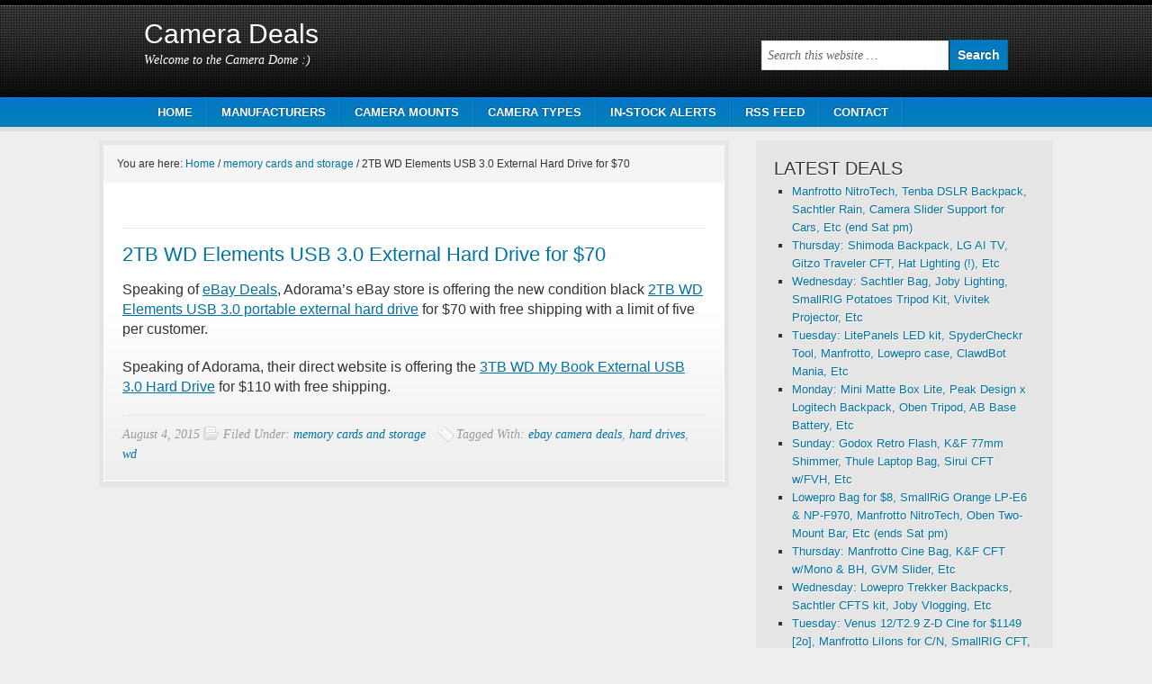

--- FILE ---
content_type: text/html; charset=UTF-8
request_url: http://cameradeals.1001noisycameras.com/2tb-wd-elements-usb-3-0-external-hard-drive-for-70-limit-5/
body_size: 12473
content:
<!DOCTYPE html PUBLIC "-//W3C//DTD XHTML 1.0 Transitional//EN" "http://www.w3.org/TR/xhtml1/DTD/xhtml1-transitional.dtd">
<html xmlns="http://www.w3.org/1999/xhtml" lang="en-US" xml:lang="en-US">
<head profile="http://gmpg.org/xfn/11">
<meta http-equiv="Content-Type" content="text/html; charset=UTF-8" />
			<meta name="robots" content="noodp,noydir" />
		<meta name="viewport" content="width=device-width, initial-scale=1.0"/><title>2TB WD Elements USB 3.0 External Hard Drive for $70</title>
<link rel='dns-prefetch' href='//s.w.org' />
<link rel="alternate" type="application/rss+xml" title="Camera Deals &raquo; Feed" href="http://cameradeals.1001noisycameras.com/feed/" />
<link rel="alternate" type="application/rss+xml" title="Camera Deals &raquo; Comments Feed" href="http://cameradeals.1001noisycameras.com/comments/feed/" />
<link rel="canonical" href="http://cameradeals.1001noisycameras.com/2tb-wd-elements-usb-3-0-external-hard-drive-for-70-limit-5/" />
		<script type="text/javascript">
			window._wpemojiSettings = {"baseUrl":"https:\/\/s.w.org\/images\/core\/emoji\/11.2.0\/72x72\/","ext":".png","svgUrl":"https:\/\/s.w.org\/images\/core\/emoji\/11.2.0\/svg\/","svgExt":".svg","source":{"concatemoji":"http:\/\/cameradeals.1001noisycameras.com\/wp-includes\/js\/wp-emoji-release.min.js?ver=5.1.19"}};
			!function(e,a,t){var n,r,o,i=a.createElement("canvas"),p=i.getContext&&i.getContext("2d");function s(e,t){var a=String.fromCharCode;p.clearRect(0,0,i.width,i.height),p.fillText(a.apply(this,e),0,0);e=i.toDataURL();return p.clearRect(0,0,i.width,i.height),p.fillText(a.apply(this,t),0,0),e===i.toDataURL()}function c(e){var t=a.createElement("script");t.src=e,t.defer=t.type="text/javascript",a.getElementsByTagName("head")[0].appendChild(t)}for(o=Array("flag","emoji"),t.supports={everything:!0,everythingExceptFlag:!0},r=0;r<o.length;r++)t.supports[o[r]]=function(e){if(!p||!p.fillText)return!1;switch(p.textBaseline="top",p.font="600 32px Arial",e){case"flag":return s([55356,56826,55356,56819],[55356,56826,8203,55356,56819])?!1:!s([55356,57332,56128,56423,56128,56418,56128,56421,56128,56430,56128,56423,56128,56447],[55356,57332,8203,56128,56423,8203,56128,56418,8203,56128,56421,8203,56128,56430,8203,56128,56423,8203,56128,56447]);case"emoji":return!s([55358,56760,9792,65039],[55358,56760,8203,9792,65039])}return!1}(o[r]),t.supports.everything=t.supports.everything&&t.supports[o[r]],"flag"!==o[r]&&(t.supports.everythingExceptFlag=t.supports.everythingExceptFlag&&t.supports[o[r]]);t.supports.everythingExceptFlag=t.supports.everythingExceptFlag&&!t.supports.flag,t.DOMReady=!1,t.readyCallback=function(){t.DOMReady=!0},t.supports.everything||(n=function(){t.readyCallback()},a.addEventListener?(a.addEventListener("DOMContentLoaded",n,!1),e.addEventListener("load",n,!1)):(e.attachEvent("onload",n),a.attachEvent("onreadystatechange",function(){"complete"===a.readyState&&t.readyCallback()})),(n=t.source||{}).concatemoji?c(n.concatemoji):n.wpemoji&&n.twemoji&&(c(n.twemoji),c(n.wpemoji)))}(window,document,window._wpemojiSettings);
		</script>
		<style type="text/css">
img.wp-smiley,
img.emoji {
	display: inline !important;
	border: none !important;
	box-shadow: none !important;
	height: 1em !important;
	width: 1em !important;
	margin: 0 .07em !important;
	vertical-align: -0.1em !important;
	background: none !important;
	padding: 0 !important;
}
</style>
	<link rel='stylesheet' id='copyblogger-theme-css'  href='http://cameradeals.1001noisycameras.com/wp-content/themes/copyblogger/style.css?ver=1.0.1' type='text/css' media='all' />
<link rel='stylesheet' id='wp-block-library-css'  href='http://cameradeals.1001noisycameras.com/wp-includes/css/dist/block-library/style.min.css?ver=5.1.19' type='text/css' media='all' />
<!--[if lt IE 9]>
<script type='text/javascript' src='http://cameradeals.1001noisycameras.com/wp-content/themes/genesis/lib/js/html5shiv.min.js?ver=3.7.3'></script>
<![endif]-->
<link rel='https://api.w.org/' href='http://cameradeals.1001noisycameras.com/wp-json/' />
<link rel="EditURI" type="application/rsd+xml" title="RSD" href="http://cameradeals.1001noisycameras.com/xmlrpc.php?rsd" />
<link rel="alternate" type="application/json+oembed" href="http://cameradeals.1001noisycameras.com/wp-json/oembed/1.0/embed?url=http%3A%2F%2Fcameradeals.1001noisycameras.com%2F2tb-wd-elements-usb-3-0-external-hard-drive-for-70-limit-5%2F" />
<link rel="alternate" type="text/xml+oembed" href="http://cameradeals.1001noisycameras.com/wp-json/oembed/1.0/embed?url=http%3A%2F%2Fcameradeals.1001noisycameras.com%2F2tb-wd-elements-usb-3-0-external-hard-drive-for-70-limit-5%2F&#038;format=xml" />
<link rel="icon" href="http://cameradeals.1001noisycameras.com/wp-content/themes/copyblogger/images/favicon.ico" />
		<style type="text/css">.recentcomments a{display:inline !important;padding:0 !important;margin:0 !important;}</style>
		</head>
<body class="post-template-default single single-post postid-6588 single-format-standard content-sidebar copyblogger-blue"><div id="wrap"><div id="header"><div class="wrap"><div id="title-area"><p id="title"><a href="http://cameradeals.1001noisycameras.com/">Camera Deals</a></p><p id="description">Welcome to the Camera Dome :)</p></div><div class="widget-area header-widget-area"><div id="search-3" class="widget widget_search"><div class="widget-wrap"><form method="get" class="searchform search-form" action="http://cameradeals.1001noisycameras.com/" role="search" ><input type="text" value="Search this website &#x02026;" name="s" class="s search-input" onfocus="if ('Search this website &#x2026;' === this.value) {this.value = '';}" onblur="if ('' === this.value) {this.value = 'Search this website &#x2026;';}" /><input type="submit" class="searchsubmit search-submit" value="Search" /></form></div></div>
</div></div></div><div id="nav"><div class="wrap"><ul id="menu-main" class="menu genesis-nav-menu menu-primary"><li id="menu-item-8" class="menu-item menu-item-type-custom menu-item-object-custom menu-item-home menu-item-has-children menu-item-8"><a href="http://cameradeals.1001noisycameras.com/">HOME</a>
<ul class="sub-menu">
	<li id="menu-item-1137" class="menu-item menu-item-type-custom menu-item-object-custom menu-item-1137"><a href="http://cameradeals.1001noisycameras.com/page/1/">PAGE 1</a></li>
	<li id="menu-item-1138" class="menu-item menu-item-type-custom menu-item-object-custom menu-item-1138"><a href="http://cameradeals.1001noisycameras.com/page/2/">PAGE 2</a></li>
	<li id="menu-item-1139" class="menu-item menu-item-type-custom menu-item-object-custom menu-item-1139"><a href="http://cameradeals.1001noisycameras.com/page/3/">PAGE 3</a></li>
	<li id="menu-item-1140" class="menu-item menu-item-type-custom menu-item-object-custom menu-item-1140"><a href="http://cameradeals.1001noisycameras.com/page/4/">PAGE 4</a></li>
	<li id="menu-item-1141" class="menu-item menu-item-type-custom menu-item-object-custom menu-item-1141"><a href="http://cameradeals.1001noisycameras.com/page/5/">PAGE 5</a></li>
</ul>
</li>
<li id="menu-item-47" class="menu-item menu-item-type-custom menu-item-object-custom menu-item-has-children menu-item-47"><a>MANUFACTURERS</a>
<ul class="sub-menu">
	<li id="menu-item-48" class="menu-item menu-item-type-custom menu-item-object-custom menu-item-48"><a href="http://cameradeals.1001noisycameras.com/category/canon/">CANON</a></li>
	<li id="menu-item-49" class="menu-item menu-item-type-custom menu-item-object-custom menu-item-49"><a href="http://cameradeals.1001noisycameras.com/category/nikon/">NIKON</a></li>
	<li id="menu-item-51" class="menu-item menu-item-type-custom menu-item-object-custom menu-item-51"><a href="http://cameradeals.1001noisycameras.com/category/sony/">SONY</a></li>
	<li id="menu-item-103" class="menu-item menu-item-type-custom menu-item-object-custom menu-item-103"><a href="http://cameradeals.1001noisycameras.com/category/pentax/">PENTAX</a></li>
	<li id="menu-item-50" class="menu-item menu-item-type-custom menu-item-object-custom menu-item-50"><a href="http://cameradeals.1001noisycameras.com/category/fuji/">FUJI</a></li>
	<li id="menu-item-116" class="menu-item menu-item-type-custom menu-item-object-custom menu-item-116"><a href="http://cameradeals.1001noisycameras.com/category/olympus/">OLYMPUS</a></li>
	<li id="menu-item-104" class="menu-item menu-item-type-custom menu-item-object-custom menu-item-104"><a href="http://cameradeals.1001noisycameras.com/category/panasonic/">PANASONIC</a></li>
	<li id="menu-item-966" class="menu-item menu-item-type-custom menu-item-object-custom menu-item-966"><a href="http://cameradeals.1001noisycameras.com/category/samsung/">SAMSUNG</a></li>
	<li id="menu-item-977" class="menu-item menu-item-type-custom menu-item-object-custom menu-item-977"><a href="http://cameradeals.1001noisycameras.com/category/sigma/">SIGMA</a></li>
	<li id="menu-item-110" class="menu-item menu-item-type-custom menu-item-object-custom menu-item-110"><a href="http://cameradeals.1001noisycameras.com/tag/zeiss-lenses/">ZEISS</a></li>
	<li id="menu-item-967" class="menu-item menu-item-type-custom menu-item-object-custom menu-item-967"><a href="http://cameradeals.1001noisycameras.com/category/leica/">LEICA</a></li>
	<li id="menu-item-9132" class="menu-item menu-item-type-custom menu-item-object-custom menu-item-9132"><a href="http://cameradeals.1001noisycameras.com/tag/gopro/">GOPRO</a></li>
</ul>
</li>
<li id="menu-item-52" class="menu-item menu-item-type-custom menu-item-object-custom menu-item-has-children menu-item-52"><a>CAMERA MOUNTS</a>
<ul class="sub-menu">
	<li id="menu-item-54" class="menu-item menu-item-type-custom menu-item-object-custom menu-item-54"><a href="http://cameradeals.1001noisycameras.com/tag/canon-dslr-gear/">CANON DSLR GEAR</a></li>
	<li id="menu-item-53" class="menu-item menu-item-type-custom menu-item-object-custom menu-item-53"><a href="http://cameradeals.1001noisycameras.com/tag/nikon-dslr-gear/">NIKON DSLR GEAR</a></li>
	<li id="menu-item-56" class="menu-item menu-item-type-custom menu-item-object-custom menu-item-56"><a href="http://cameradeals.1001noisycameras.com/tag/sony-e-mount-deals/">SONY E-MOUNT</a></li>
	<li id="menu-item-118" class="menu-item menu-item-type-custom menu-item-object-custom menu-item-118"><a href="http://cameradeals.1001noisycameras.com/tag/sony-alpha-a-mount-slr-gear/">SONY A-MOUNT DSLR GEAR</a></li>
	<li id="menu-item-106" class="menu-item menu-item-type-custom menu-item-object-custom menu-item-106"><a href="http://cameradeals.1001noisycameras.com/tag/pentax-k-mount-dslr-gear/">PENTAX K-MOUNT</a></li>
	<li id="menu-item-55" class="menu-item menu-item-type-custom menu-item-object-custom menu-item-55"><a href="http://cameradeals.1001noisycameras.com/tag/fuji-x-system-deals/">FUJI X SYSTEM</a></li>
	<li id="menu-item-105" class="menu-item menu-item-type-custom menu-item-object-custom menu-item-105"><a href="http://cameradeals.1001noisycameras.com/tag/micro-four-thirds-system/">MICRO FOUR THIRDS</a></li>
	<li id="menu-item-969" class="menu-item menu-item-type-custom menu-item-object-custom menu-item-969"><a href="http://cameradeals.1001noisycameras.com/tag/samsung-nx-system/">SAMSUNG NX</a></li>
	<li id="menu-item-970" class="menu-item menu-item-type-custom menu-item-object-custom menu-item-970"><a href="http://cameradeals.1001noisycameras.com/tag/nikon-mirrorless-deals/">NIKON MIRRORLESS</a></li>
	<li id="menu-item-107" class="menu-item menu-item-type-custom menu-item-object-custom menu-item-107"><a href="http://cameradeals.1001noisycameras.com/tag/pentax-q-system/">PENTAX Q MOUNT</a></li>
	<li id="menu-item-968" class="menu-item menu-item-type-custom menu-item-object-custom menu-item-968"><a href="http://cameradeals.1001noisycameras.com/tag/leica-m-system/">LEICA M</a></li>
</ul>
</li>
<li id="menu-item-80" class="menu-item menu-item-type-custom menu-item-object-custom menu-item-has-children menu-item-80"><a>CAMERA TYPES</a>
<ul class="sub-menu">
	<li id="menu-item-108" class="menu-item menu-item-type-custom menu-item-object-custom menu-item-108"><a href="http://cameradeals.1001noisycameras.com/category/dslr-deals/">DSLR GEAR</a></li>
	<li id="menu-item-109" class="menu-item menu-item-type-custom menu-item-object-custom menu-item-109"><a href="http://cameradeals.1001noisycameras.com/category/mirrorless-deals/">MIRRORLESS GEAR</a></li>
	<li id="menu-item-81" class="menu-item menu-item-type-custom menu-item-object-custom menu-item-81"><a href="http://cameradeals.1001noisycameras.com/tag/lens-deals/">LENSES</a></li>
	<li id="menu-item-82" class="menu-item menu-item-type-custom menu-item-object-custom menu-item-has-children menu-item-82"><a href="http://cameradeals.1001noisycameras.com/category/fixed-lens-cameras/">FIXED LENS CAMERAS</a>
	<ul class="sub-menu">
		<li id="menu-item-85" class="menu-item menu-item-type-custom menu-item-object-custom menu-item-85"><a href="http://cameradeals.1001noisycameras.com/tag/big-sensor-primes/">BIG SENSOR PRIMES</a></li>
		<li id="menu-item-84" class="menu-item menu-item-type-custom menu-item-object-custom menu-item-84"><a href="http://cameradeals.1001noisycameras.com/tag/rawsumer-deals/">RAWSUMERS</a></li>
		<li id="menu-item-972" class="menu-item menu-item-type-custom menu-item-object-custom menu-item-972"><a href="http://cameradeals.1001noisycameras.com/tag/superzoom-deals/">SUPERZOOMS</a></li>
		<li id="menu-item-971" class="menu-item menu-item-type-custom menu-item-object-custom menu-item-971"><a href="http://cameradeals.1001noisycameras.com/tag/action-camera-deals/">ACTION CAMERAS</a></li>
	</ul>
</li>
	<li id="menu-item-973" class="menu-item menu-item-type-custom menu-item-object-custom menu-item-973"><a href="http://cameradeals.1001noisycameras.com/category/camera-accessories/">ACCESSORIES</a></li>
	<li id="menu-item-974" class="menu-item menu-item-type-custom menu-item-object-custom menu-item-974"><a href="http://cameradeals.1001noisycameras.com/category/classes-and-tutorials/">CLASSES &#038; TUTORIALS</a></li>
	<li id="menu-item-83" class="menu-item menu-item-type-custom menu-item-object-custom menu-item-83"><a href="http://cameradeals.1001noisycameras.com/category/lighting-deals/">LIGHTING GEAR</a></li>
	<li id="menu-item-975" class="menu-item menu-item-type-custom menu-item-object-custom menu-item-975"><a href="http://cameradeals.1001noisycameras.com/category/memory-cards-and-storage/">MEMORY CARDS / STORAGE</a></li>
	<li id="menu-item-976" class="menu-item menu-item-type-custom menu-item-object-custom menu-item-976"><a href="http://cameradeals.1001noisycameras.com/category/printers-and-photo-paper/">PRINTERS &#038; PAPER</a></li>
</ul>
</li>
<li id="menu-item-123" class="menu-item menu-item-type-custom menu-item-object-custom menu-item-123"><a href="http://cameradeals.1001noisycameras.com/tag/new-camera-gear-in-stock/">IN-STOCK ALERTS</a></li>
<li id="menu-item-9" class="menu-item menu-item-type-custom menu-item-object-custom menu-item-9"><a href="http://feeds.feedburner.com/camerapricedrops">RSS FEED</a></li>
<li id="menu-item-12" class="menu-item menu-item-type-post_type menu-item-object-page menu-item-12"><a href="http://cameradeals.1001noisycameras.com/contact-us/">CONTACT</a></li>
</ul></div></div><div id="inner"><div id="content-sidebar-wrap"><div id="content" class="hfeed"><div class="breadcrumb">You are here: <a href="http://cameradeals.1001noisycameras.com/"><span class="breadcrumb-link-text-wrap" itemprop="name">Home</span></a> <span aria-label="breadcrumb separator">/</span> <a href="http://cameradeals.1001noisycameras.com/category/memory-cards-and-storage/"><span class="breadcrumb-link-text-wrap" itemprop="name">memory cards and storage</span></a> <span aria-label="breadcrumb separator">/</span> 2TB WD Elements USB 3.0 External Hard Drive for $70</div><div class="post-6588 post type-post status-publish format-standard hentry category-memory-cards-and-storage tag-ebay-camera-deals tag-hard-drives tag-wd entry"><div class="post-info"></div><h1 class="entry-title">2TB WD Elements USB 3.0 External Hard Drive for $70</h1>
<div class="entry-content"><p>Speaking of <a href='http://rover.ebay.com/rover/1/711-53200-19255-0/1?type=4&#038;campid=5336162081&#038;toolid=10001&#038;customid=CPD080415dod&#038;mpre=http%3A%2F%2Fdeals.ebay.com%2Fdeals%2F'>eBay Deals</a>, Adorama&#8217;s eBay store is offering the new condition black <a href='http://rover.ebay.com/rover/1/711-53200-19255-0/1?icep_ff3=2&#038;pub=5574629251&#038;toolid=10001&#038;campid=5336162081&#038;customid=CPD080415wd2tb&#038;icep_item=371401022867&#038;ipn=psmain&#038;icep_vectorid=229466&#038;kwid=902099&#038;mtid=824&#038;kw=lg'>2TB WD Elements USB 3.0 portable external hard drive</a> for $70 with free shipping with a limit of five per customer.</p>
<p>Speaking of Adorama, their direct website is offering the <a href='http://www.adorama.com/WDBFJK0030HB.html?emailprice=t&#038;kbid=63375&#038;sub=CPD080415hddwd'>3TB WD My Book External USB 3.0 Hard Drive</a> for $110 with free shipping.</p>
</div><div class="post-meta"><span class="date published time" title="2015-08-04T11:20:20-08:00">August 4, 2015</span>  <span class="categories">Filed Under: <a href="http://cameradeals.1001noisycameras.com/category/memory-cards-and-storage/" rel="category tag">memory cards and storage</a></span> <span class="tags">Tagged With: <a href="http://cameradeals.1001noisycameras.com/tag/ebay-camera-deals/" rel="tag">ebay camera deals</a>, <a href="http://cameradeals.1001noisycameras.com/tag/hard-drives/" rel="tag">hard drives</a>, <a href="http://cameradeals.1001noisycameras.com/tag/wd/" rel="tag">wd</a></span> </div></div></div><div id="sidebar" class="sidebar widget-area">		<div id="recent-posts-2" class="widget widget_recent_entries"><div class="widget-wrap">		<h4 class="widget-title widgettitle">LATEST DEALS</h4>
		<ul>
											<li>
					<a href="http://cameradeals.1001noisycameras.com/manfrotto-nitrotech-tenba-dslr-backpack-sachtler-rain-camera-slider-support-for-cars-etc-end-sat-pm/">Manfrotto NitroTech, Tenba DSLR Backpack, Sachtler Rain, Camera Slider Support for Cars, Etc (end Sat pm)</a>
									</li>
											<li>
					<a href="http://cameradeals.1001noisycameras.com/thursday-shimoda-backpack-lg-ai-tv-gitzo-traveler-cft-hat-lighting-etc/">Thursday: Shimoda Backpack, LG AI TV, Gitzo Traveler CFT, Hat Lighting (!), Etc</a>
									</li>
											<li>
					<a href="http://cameradeals.1001noisycameras.com/wednesday-sachtler-bag-joby-lighting-smallrig-potatoes-tripod-kit-vivitek-projector-etc/">Wednesday: Sachtler Bag, Joby Lighting, SmallRIG Potatoes Tripod Kit, Vivitek Projector, Etc</a>
									</li>
											<li>
					<a href="http://cameradeals.1001noisycameras.com/tuesday-litepanels-led-kit-spydercheckr-tool-manfrotto-lowepro-case-clawdbot-mania-etc/">Tuesday: LitePanels LED kit, SpyderCheckr Tool, Manfrotto, Lowepro case, ClawdBot Mania, Etc</a>
									</li>
											<li>
					<a href="http://cameradeals.1001noisycameras.com/monday-mini-matte-box-lite-peak-design-x-logitech-backpack-oben-tripod-ab-base-battery-etc/">Monday: Mini Matte Box Lite, Peak Design x Logitech Backpack, Oben Tripod, AB Base Battery, Etc</a>
									</li>
											<li>
					<a href="http://cameradeals.1001noisycameras.com/sunday-godox-retro-flash-kf-77mm-shimmer-thule-laptop-bag-sirui-cft-w-fvh-etc/">Sunday: Godox Retro Flash, K&#038;F 77mm Shimmer, Thule Laptop Bag, Sirui CFT w/FVH, Etc</a>
									</li>
											<li>
					<a href="http://cameradeals.1001noisycameras.com/lowepro-bag-for-8-smallrig-orange-lp-e6-np-f970-manfrotto-nitrotech-oben-two-mount-bar-etc-ends-sat-pm/">Lowepro Bag for $8, SmallRiG Orange LP-E6 &#038; NP-F970, Manfrotto NitroTech, Oben Two-Mount Bar, Etc (ends Sat pm)</a>
									</li>
											<li>
					<a href="http://cameradeals.1001noisycameras.com/thursday-manfrotto-cine-bag-kf-cft-w-mono-bh-gvm-slider-etc/">Thursday: Manfrotto Cine Bag, K&#038;F CFT w/Mono &#038; BH, GVM Slider,  Etc</a>
									</li>
											<li>
					<a href="http://cameradeals.1001noisycameras.com/wednesday-lowepro-trekker-backpacks-sachtler-cfts-kit-joby-vlogging-etc/">Wednesday: Lowepro Trekker Backpacks, Sachtler CFTS kit, Joby Vlogging, Etc</a>
									</li>
											<li>
					<a href="http://cameradeals.1001noisycameras.com/tuesday-venus-12-t2-9-z-d-cine-for-1149-2o-manfrotto-liions-for-c-n-smallrig-cft-etc/">Tuesday: Venus 12/T2.9 Z-D Cine for $1149 [2o], Manfrotto LiIons for C/N, SmallRIG CFT, Etc</a>
									</li>
											<li>
					<a href="http://cameradeals.1001noisycameras.com/monday-sigma-45mm-f1-4-dc-dn-for-349-z-etc/">Monday: Sigma 45mm f1.4 DC DN Contemporary for $349 [Z], Etc</a>
									</li>
											<li>
					<a href="http://cameradeals.1001noisycameras.com/sunday-venus-10-2-zerod-for-279-m43-manfrotto-skb-ttp-case-colbor-pocket-bic-led-etc/">Sunday: Venus 10/2 ZeroD for $279 [m43], Manfrotto, SKB TTP Case, Colbor Pocket BiC LED, Etc</a>
									</li>
											<li>
					<a href="http://cameradeals.1001noisycameras.com/manfortto-backpack-smallrig-sony-rx-cage-fotopro-cft-vivitek-project-bose-qc-etc-end-sat-pm/">Manfortto Backpack, SmallRig Sony RX Cage, Fotopro CFT, Vivitek Project, Bose QC, Etc (end Sat pm)</a>
									</li>
											<li>
					<a href="http://cameradeals.1001noisycameras.com/thursday-hoya-cp-glass-filters-6o-arrilite-edel-backpack-dana-dolly-etc/">Thursday: Hoya CP glass filters [6o], ARRILITE, edel backpack, Dana Dolly, Etc</a>
									</li>
											<li>
					<a href="http://cameradeals.1001noisycameras.com/wednesday-peakd-nikon-f-capturelens-for-29-parabolic-softboxes-server-rack-10-tripod-tenba-shoulder-etc/">Wednesday: PeakD Nikon F CaptureLens for $29, Parabolic Softboxes, Server Rack, $10 Tripod, Tenba Shoulder, Etc</a>
									</li>
											<li>
					<a href="http://cameradeals.1001noisycameras.com/tuesday-canon-ptz-20x-cam-sachtler-bkackpack-sunpak-bic-led-manfrotto-tabletripod-etc/">Tuesday: Canon PTZ 20x Cam, Sachtler Bkackpack, Sunpak BiC LED, Manfrotto TableTripod, Etc</a>
									</li>
											<li>
					<a href="http://cameradeals.1001noisycameras.com/monday-sigma-14-24-2-8-dg-hsm-art-for-1179-c-platypod-geekoto-pelican-backpack-etc/">Monday: Sigma 14-24/2.8 DG HSM Art for $1179 [C], PlatyPod, Geekoto, Pelican Backpack, Etc</a>
									</li>
											<li>
					<a href="http://cameradeals.1001noisycameras.com/sunday-venus-4-2-8-fisheye-for-149-6o-manfrotto-backpack-panasonic-microp2-oben-arri-etc/">Sunday: Venus 4/2.8 fisheye for $149 [6o], Manfrotto Backpack, Panasonic microP2, Oben, Arri, Etc</a>
									</li>
											<li>
					<a href="http://cameradeals.1001noisycameras.com/lowepro-photosport-torso-backpacks-gitzo-tripod-for-sony-a-series-zoom-etc-end-sat-pm/">Lowepro Photosport Torso backpacks, Gitzo Tripod for Sony a-series, ZOOM, Etc (end Sat pm)</a>
									</li>
											<li>
					<a href="http://cameradeals.1001noisycameras.com/thursday-tiffen-uv-filters-9o-oben-cfm-spyder-video-checkr-pelican-modpak-skb-mic-etc/">Thursday: Tiffen UV filters [9o], Oben CFM, Spyder Video Checkr, Pelican ModPak, SKB Mic, Etc</a>
									</li>
					</ul>
		</div></div>
<div id="search-2" class="widget widget_search"><div class="widget-wrap"><form method="get" class="searchform search-form" action="http://cameradeals.1001noisycameras.com/" role="search" ><input type="text" value="Search this website &#x02026;" name="s" class="s search-input" onfocus="if ('Search this website &#x2026;' === this.value) {this.value = '';}" onblur="if ('' === this.value) {this.value = 'Search this website &#x2026;';}" /><input type="submit" class="searchsubmit search-submit" value="Search" /></form></div></div>
<div id="text-10" class="widget widget_text"><div class="widget-wrap"><h4 class="widget-title widgettitle">STOCK STATUS TRACKER</h4>
			<div class="textwidget"><p><b><a href="http://1001noisycameras.com/stock-status-tracker-returns-pentax-k-1-nikon-d5-canon-1d-x-ii-nikon-d500/">STOCK STATUS TRACKER following the SONY a7 III and NIKON D850 kits</a></b></p>
</div>
		</div></div>
<div id="custom_html-6" class="widget_text widget widget_custom_html"><div class="widget_text widget-wrap"><h4 class="widget-title widgettitle">NEW CAMERAS AND LENSES</h4>
<div class="textwidget custom-html-widget"><b>*** <a href="http://www.1001noisycameras.com/new-cameras-and-lenses-of-2018/">NEW CAMERAS and LENSES of 2018</a>
<br>*** <a href="http://1001noisycameras.com/new-cameras-and-lenses-of-2017/">NEW CAMERAS and LENSES of 2017</a></b></div></div></div>
<div id="custom_html-5" class="widget_text widget widget_custom_html"><div class="widget_text widget-wrap"><h4 class="widget-title widgettitle">FEBR 2018 PRICE CHARTS</h4>
<div class="textwidget custom-html-widget"><b>+ <a href='http://www.1001noisycameras.com/camera-price-charts-february-2018-episode-i-35mm-full-frame-price-drops-from-sony-and-canon-that-is/'>35mm FULL FRAME DIGITAL CAMERAS</a>
<br>+ <a href='http://www.1001noisycameras.com/camera-price-charts-february-2018-episode-ii-aps-c-dslrs-the-madness-of-king-canon/'>APS-C DSLRs</a>
<br>+ <a href="http://www.1001noisycameras.com/camera-price-charts-february-2018-episode-iii-many-and-more-mirrorless/">MIRRORLESS CAMERAS</a>
<br>+ <a href="http://www.1001noisycameras.com/camera-price-charts-february-2018-episode-iv-fixed-lens-cameras/">FIXED LENS CAMERAS</a></b>
</div></div></div>
<div id="custom_html-3" class="widget_text widget widget_custom_html"><div class="widget_text widget-wrap"><h4 class="widget-title widgettitle">NOVEMBER 2017 CAMERA PRICE CHARTS</h4>
<div class="textwidget custom-html-widget"><b>+ <a href="http://www.1001noisycameras.com/camera-price-charts-november-2017-episode-i-35mm-full-frame-steady-as-she-goes/">35MM FULL FRAME DIGITAL CAMERAS</a>
<br>+ <a href='http://www.1001noisycameras.com/camera-price-charts-november-2017-episode-ii-aps-c-dslrs-hold-steady/'>APS-C DSLRs</a>
<br>+ <a href='http://www.1001noisycameras.com/camera-price-charts-november-2017-episode-iii-mirrorless-everywhere/'>MIRRORLESS CAMERAS</a>
<br>+ <a href='http://www.1001noisycameras.com/camera-price-charts-november-2017-episode-iv-rawsumers-keep-going/'>FIXED LENS CAMERAS</a></b></div></div></div>
<div id="text-18" class="widget widget_text"><div class="widget-wrap"><h4 class="widget-title widgettitle">JULY 2017 CAMERA PRICE CHARTS</h4>
			<div class="textwidget"><p><b>+ <a href="http://1001noisycameras.com/camera-price-charts-july-2017-episode-i-almost-full-frame-for-all/">35MM FULL FRAME DIGITAL CAMERAS</a><br />
+ <a href="http://1001noisycameras.com/camera-price-charts-july-2017-episode-ii-aps-c-dslrs-persist/">The APS-C dSLRs</a><br />
+ <a href="http://1001noisycameras.com/camera-price-charts-july-2017-episode-iii-mirrorless/">MIRRORLESS CAMERAS</a><br />
+ <a href="http://1001noisycameras.com/camera-price-charts-july-2017-episode-iv-serious-fixed-lens-cameras/">FIXED LENS CAMERAS</a><br />
+ <a href="http://1001noisycameras.com/camera-price-charts-july-2017-episode-v-aps-c-civil-war-dslrs-vs-mirrorless/">APS-C: DSLRs VS MIRRORLESS</a><br />
+ <a href='http://1001noisycameras.com/camera-price-charts-episode-vi-dslrs-vs-mirrorless-full-frame/'>35mm FF: DSLRs vs MIRRORLESS</a></b><br />
+ <a href="http://1001noisycameras.com/tag/camera-price-charts/">PREVIOUS YEARS</a></p>
</div>
		</div></div>
<div id="recent-comments-3" class="widget widget_recent_comments"><div class="widget-wrap"><h4 class="widget-title widgettitle">LATEST COMMENTS</h4>
<ul id="recentcomments"><li class="recentcomments"><span class="comment-author-link">1001nc</span> on <a href="http://cameradeals.1001noisycameras.com/psa-chromebooks-getting-extended-end-of-life-deadline/#comment-18610">PSA: Chromebooks Getting Extended End Of Life deadline</a></li><li class="recentcomments"><span class="comment-author-link">S.W. Anderson</span> on <a href="http://cameradeals.1001noisycameras.com/psa-chromebooks-getting-extended-end-of-life-deadline/#comment-18603">PSA: Chromebooks Getting Extended End Of Life deadline</a></li><li class="recentcomments"><span class="comment-author-link">S.W. Anderson</span> on <a href="http://cameradeals.1001noisycameras.com/psa-chromebooks-getting-extended-end-of-life-deadline/#comment-18601">PSA: Chromebooks Getting Extended End Of Life deadline</a></li><li class="recentcomments"><span class="comment-author-link">1001nc</span> on <a href="http://cameradeals.1001noisycameras.com/psa-chromebooks-getting-extended-end-of-life-deadline/#comment-18568">PSA: Chromebooks Getting Extended End Of Life deadline</a></li><li class="recentcomments"><span class="comment-author-link">S.W. Anderson</span> on <a href="http://cameradeals.1001noisycameras.com/psa-chromebooks-getting-extended-end-of-life-deadline/#comment-18564">PSA: Chromebooks Getting Extended End Of Life deadline</a></li><li class="recentcomments"><span class="comment-author-link">1001nc</span> on <a href="http://cameradeals.1001noisycameras.com/olympus-e-m10-ii-with-14-42-f3-5-5-6-ii-r-for-299-ends-by-fri-10am-et/#comment-14026">Still Good: Olympus E-M10 II with 14-42 f3.5-5.6 II R for $299 [expires 4/17 at 10am ET]</a></li><li class="recentcomments"><span class="comment-author-link">S.W. Anderson</span> on <a href="http://cameradeals.1001noisycameras.com/olympus-e-m10-ii-with-14-42-f3-5-5-6-ii-r-for-299-ends-by-fri-10am-et/#comment-14020">Still Good: Olympus E-M10 II with 14-42 f3.5-5.6 II R for $299 [expires 4/17 at 10am ET]</a></li><li class="recentcomments"><span class="comment-author-link">1001nc</span> on <a href="http://cameradeals.1001noisycameras.com/panasonic-g9-with-extras-for-1200/#comment-13364">Panasonic G9 with Extras for $1200</a></li><li class="recentcomments"><span class="comment-author-link">O</span> on <a href="http://cameradeals.1001noisycameras.com/panasonic-g9-with-extras-for-1200/#comment-13363">Panasonic G9 with Extras for $1200</a></li><li class="recentcomments"><span class="comment-author-link">1001nc</span> on <a href="http://cameradeals.1001noisycameras.com/tuesday-panasonic-g7-with-14-42mm-and-45-150mm-for-498/#comment-13258">Tuesday: Panasonic G7 with 14-42mm and 45-150mm for $498</a></li></ul></div></div>
<div id="text-12" class="widget widget_text"><div class="widget-wrap"><h4 class="widget-title widgettitle">HOLIDAY SHOPPING 2016</h4>
			<div class="textwidget"><p><b>+ <a href='http://1001noisycameras.com/black-friday-and-cyber-monday-2016-camera-deals-situation-room/'>HOLIDAY SHOPPING SITUATION ROOM</a><br />
+ <a href='http://1001noisycameras.com/tag/camera-price-charts/'>PRICE CHARTS (November 2016; for comparison)</a><br />
+ <a href='http://feeds.feedburner.com/camerapricedrops'>Full-Text RSS Feed</a><br />
+ <a href='http://cameradeals.1001noisycameras.com/how-to-keep-up-with-the-madness-aka-how-to-make-the-most-of-this-blog/'>How to make the most of this blog</a></b></p>
</div>
		</div></div>
<div id="text-11" class="widget widget_text"><div class="widget-wrap"><h4 class="widget-title widgettitle">NOV 2016 PRICE CHARTS</h4>
			<div class="textwidget"><p><b>+ <a href='http://1001noisycameras.com/camera-price-charts-2016-episode-i-the-full-frame-price-fix/'>35mm FULL FRAME DIGITAL CAMERAS</a><br />
+ <a href='http://1001noisycameras.com/camera-price-charts-2016-episode-ii-aps-c-dslrs-get-half-a-dozen-new-models/'>APS-C DSLRs</a><br />
+ <a href='http://1001noisycameras.com/camera-price-charts-2016-episode-iii-the-mirrorless-expansion/'>MIRRORLESS CAMERAS</a><br />
+ <a href='http://1001noisycameras.com/camera-price-charts-2016-episode-iv-serious-fixed-lens-cameras/'>SERIOUS FIXED LENS CAMERAS</a></b></p>
</div>
		</div></div>
<div id="text-7" class="widget widget_text"><div class="widget-wrap"><h4 class="widget-title widgettitle">PRICE CHARTS (NOV 2015)</h4>
			<div class="textwidget"><p><b>+ <a href='http://1001noisycameras.com/camera-price-charts-episode-i-fascinating-the-full-frame-price-gap-of-2014-is-filled-with-most-of-the-2015-new-releases/'>35mm FULL FRAME CAMERAS</a><br />
+ <a href='http://1001noisycameras.com/camera-price-charts-episode-ii-aps-c-dslrs-we-still-exist/'>APS-C DSLRs</a><br />
+ <a href='http://1001noisycameras.com/camera-price-charts-episode-iii-its-a-mirrorless-world/'>MIRRORLESS CAMERAS</a><br />
+ <a href='http://1001noisycameras.com/camera-price-charts-episode-iv-fixed-lens-cameras-with-raw/'>FIXED LENS CAMERAS with RAW</a></b></p>
</div>
		</div></div>
<div id="calendar-2" class="widget widget_calendar"><div class="widget-wrap"><h4 class="widget-title widgettitle">DEALS POSTED by DAY</h4>
<div id="calendar_wrap" class="calendar_wrap"><table id="wp-calendar">
	<caption>January 2026</caption>
	<thead>
	<tr>
		<th scope="col" title="Monday">M</th>
		<th scope="col" title="Tuesday">T</th>
		<th scope="col" title="Wednesday">W</th>
		<th scope="col" title="Thursday">T</th>
		<th scope="col" title="Friday">F</th>
		<th scope="col" title="Saturday">S</th>
		<th scope="col" title="Sunday">S</th>
	</tr>
	</thead>

	<tfoot>
	<tr>
		<td colspan="3" id="prev"><a href="http://cameradeals.1001noisycameras.com/2025/12/">&laquo; Dec</a></td>
		<td class="pad">&nbsp;</td>
		<td colspan="3" id="next" class="pad">&nbsp;</td>
	</tr>
	</tfoot>

	<tbody>
	<tr>
		<td colspan="3" class="pad">&nbsp;</td><td><a href="http://cameradeals.1001noisycameras.com/2026/01/01/" aria-label="Posts published on January 1, 2026">1</a></td><td>2</td><td><a href="http://cameradeals.1001noisycameras.com/2026/01/03/" aria-label="Posts published on January 3, 2026">3</a></td><td>4</td>
	</tr>
	<tr>
		<td><a href="http://cameradeals.1001noisycameras.com/2026/01/05/" aria-label="Posts published on January 5, 2026">5</a></td><td><a href="http://cameradeals.1001noisycameras.com/2026/01/06/" aria-label="Posts published on January 6, 2026">6</a></td><td><a href="http://cameradeals.1001noisycameras.com/2026/01/07/" aria-label="Posts published on January 7, 2026">7</a></td><td><a href="http://cameradeals.1001noisycameras.com/2026/01/08/" aria-label="Posts published on January 8, 2026">8</a></td><td>9</td><td><a href="http://cameradeals.1001noisycameras.com/2026/01/10/" aria-label="Posts published on January 10, 2026">10</a></td><td><a href="http://cameradeals.1001noisycameras.com/2026/01/11/" aria-label="Posts published on January 11, 2026">11</a></td>
	</tr>
	<tr>
		<td>12</td><td><a href="http://cameradeals.1001noisycameras.com/2026/01/13/" aria-label="Posts published on January 13, 2026">13</a></td><td><a href="http://cameradeals.1001noisycameras.com/2026/01/14/" aria-label="Posts published on January 14, 2026">14</a></td><td><a href="http://cameradeals.1001noisycameras.com/2026/01/15/" aria-label="Posts published on January 15, 2026">15</a></td><td>16</td><td><a href="http://cameradeals.1001noisycameras.com/2026/01/17/" aria-label="Posts published on January 17, 2026">17</a></td><td><a href="http://cameradeals.1001noisycameras.com/2026/01/18/" aria-label="Posts published on January 18, 2026">18</a></td>
	</tr>
	<tr>
		<td><a href="http://cameradeals.1001noisycameras.com/2026/01/19/" aria-label="Posts published on January 19, 2026">19</a></td><td><a href="http://cameradeals.1001noisycameras.com/2026/01/20/" aria-label="Posts published on January 20, 2026">20</a></td><td><a href="http://cameradeals.1001noisycameras.com/2026/01/21/" aria-label="Posts published on January 21, 2026">21</a></td><td><a href="http://cameradeals.1001noisycameras.com/2026/01/22/" aria-label="Posts published on January 22, 2026">22</a></td><td>23</td><td><a href="http://cameradeals.1001noisycameras.com/2026/01/24/" aria-label="Posts published on January 24, 2026">24</a></td><td><a href="http://cameradeals.1001noisycameras.com/2026/01/25/" aria-label="Posts published on January 25, 2026">25</a></td>
	</tr>
	<tr>
		<td><a href="http://cameradeals.1001noisycameras.com/2026/01/26/" aria-label="Posts published on January 26, 2026">26</a></td><td><a href="http://cameradeals.1001noisycameras.com/2026/01/27/" aria-label="Posts published on January 27, 2026">27</a></td><td><a href="http://cameradeals.1001noisycameras.com/2026/01/28/" aria-label="Posts published on January 28, 2026">28</a></td><td><a href="http://cameradeals.1001noisycameras.com/2026/01/29/" aria-label="Posts published on January 29, 2026">29</a></td><td id="today">30</td><td>31</td>
		<td class="pad" colspan="1">&nbsp;</td>
	</tr>
	</tbody>
	</table></div></div></div>
<div id="categories-2" class="widget widget_categories"><div class="widget-wrap"><h4 class="widget-title widgettitle">CATEGORIES</h4>
		<ul>
				<li class="cat-item cat-item-3"><a href="http://cameradeals.1001noisycameras.com/category/apps-and-software/" >apps and software</a>
</li>
	<li class="cat-item cat-item-134"><a href="http://cameradeals.1001noisycameras.com/category/books-and-magazines/" >books and magazines</a>
</li>
	<li class="cat-item cat-item-1021"><a href="http://cameradeals.1001noisycameras.com/category/buying/" >buying</a>
</li>
	<li class="cat-item cat-item-83"><a href="http://cameradeals.1001noisycameras.com/category/camera-accessories/" >camera accessories</a>
</li>
	<li class="cat-item cat-item-35"><a href="http://cameradeals.1001noisycameras.com/category/canon/" >canon</a>
</li>
	<li class="cat-item cat-item-13"><a href="http://cameradeals.1001noisycameras.com/category/classes-and-tutorials/" >classes and tutorials</a>
</li>
	<li class="cat-item cat-item-914"><a href="http://cameradeals.1001noisycameras.com/category/daily-deals/" >daily deals</a>
</li>
	<li class="cat-item cat-item-814"><a href="http://cameradeals.1001noisycameras.com/category/deal-summaries/" >deal summaries</a>
</li>
	<li class="cat-item cat-item-34"><a href="http://cameradeals.1001noisycameras.com/category/dslr-deals/" >dslr deals</a>
</li>
	<li class="cat-item cat-item-696"><a href="http://cameradeals.1001noisycameras.com/category/financial/" >financial</a>
</li>
	<li class="cat-item cat-item-41"><a href="http://cameradeals.1001noisycameras.com/category/fixed-lens-cameras/" >fixed lens cameras</a>
</li>
	<li class="cat-item cat-item-29"><a href="http://cameradeals.1001noisycameras.com/category/fuji/" >fuji</a>
</li>
	<li class="cat-item cat-item-7"><a href="http://cameradeals.1001noisycameras.com/category/gifts-and-gadgets/" >gifts and gadgets</a>
</li>
	<li class="cat-item cat-item-155"><a href="http://cameradeals.1001noisycameras.com/category/leica/" >leica</a>
</li>
	<li class="cat-item cat-item-32"><a href="http://cameradeals.1001noisycameras.com/category/lighting-deals/" >lighting deals</a>
</li>
	<li class="cat-item cat-item-106"><a href="http://cameradeals.1001noisycameras.com/category/memory-cards-and-storage/" >memory cards and storage</a>
</li>
	<li class="cat-item cat-item-433"><a href="http://cameradeals.1001noisycameras.com/category/mf-lf-and-digital-backs/" >MF LF and Digital Backs</a>
</li>
	<li class="cat-item cat-item-21"><a href="http://cameradeals.1001noisycameras.com/category/mirrorless-deals/" >mirrorless deals</a>
</li>
	<li class="cat-item cat-item-45"><a href="http://cameradeals.1001noisycameras.com/category/nikon/" >nikon</a>
</li>
	<li class="cat-item cat-item-71"><a href="http://cameradeals.1001noisycameras.com/category/olympus/" >olympus</a>
</li>
	<li class="cat-item cat-item-509"><a href="http://cameradeals.1001noisycameras.com/category/other-cameras/" >other cameras</a>
</li>
	<li class="cat-item cat-item-59"><a href="http://cameradeals.1001noisycameras.com/category/panasonic/" >panasonic</a>
</li>
	<li class="cat-item cat-item-65"><a href="http://cameradeals.1001noisycameras.com/category/pentax/" >pentax</a>
</li>
	<li class="cat-item cat-item-11"><a href="http://cameradeals.1001noisycameras.com/category/photo-prints/" >photo prints</a>
</li>
	<li class="cat-item cat-item-799"><a href="http://cameradeals.1001noisycameras.com/category/photo-services/" >photo services</a>
</li>
	<li class="cat-item cat-item-17"><a href="http://cameradeals.1001noisycameras.com/category/printers-and-photo-paper/" >printers and photo paper</a>
</li>
	<li class="cat-item cat-item-9"><a href="http://cameradeals.1001noisycameras.com/category/prints-and-printers/" >prints and printers</a>
</li>
	<li class="cat-item cat-item-111"><a href="http://cameradeals.1001noisycameras.com/category/ricoh/" >ricoh</a>
</li>
	<li class="cat-item cat-item-789"><a href="http://cameradeals.1001noisycameras.com/category/roundup/" >roundup</a>
</li>
	<li class="cat-item cat-item-76"><a href="http://cameradeals.1001noisycameras.com/category/samsung/" >samsung</a>
</li>
	<li class="cat-item cat-item-15"><a href="http://cameradeals.1001noisycameras.com/category/shopping-news/" >shopping news</a>
</li>
	<li class="cat-item cat-item-96"><a href="http://cameradeals.1001noisycameras.com/category/sigma/" >sigma</a>
</li>
	<li class="cat-item cat-item-20"><a href="http://cameradeals.1001noisycameras.com/category/sony/" >sony</a>
</li>
	<li class="cat-item cat-item-561"><a href="http://cameradeals.1001noisycameras.com/category/stock-updates/" >stock updates</a>
</li>
	<li class="cat-item cat-item-25"><a href="http://cameradeals.1001noisycameras.com/category/storewide-deals/" >storewide deals</a>
</li>
	<li class="cat-item cat-item-211"><a href="http://cameradeals.1001noisycameras.com/category/tamron/" >tamron</a>
</li>
	<li class="cat-item cat-item-79"><a href="http://cameradeals.1001noisycameras.com/category/technology-deals/" >technology deals</a>
</li>
	<li class="cat-item cat-item-215"><a href="http://cameradeals.1001noisycameras.com/category/tokina/" >tokina</a>
</li>
	<li class="cat-item cat-item-806"><a href="http://cameradeals.1001noisycameras.com/category/trending-five/" >trending five</a>
</li>
	<li class="cat-item cat-item-1"><a href="http://cameradeals.1001noisycameras.com/category/uncategorized/" >Uncategorized</a>
</li>
	<li class="cat-item cat-item-19"><a href="http://cameradeals.1001noisycameras.com/category/website-news/" >website news</a>
</li>
	<li class="cat-item cat-item-52"><a href="http://cameradeals.1001noisycameras.com/category/zeiss/" >zeiss</a>
</li>
		</ul>
			</div></div>
<div id="tag_cloud-2" class="widget widget_tag_cloud"><div class="widget-wrap"><h4 class="widget-title widgettitle">Tags</h4>
<div class="tagcloud"><a href="http://cameradeals.1001noisycameras.com/tag/action-camera-deals/" class="tag-cloud-link tag-link-87 tag-link-position-1" style="font-size: 11.465346534653pt;" aria-label="action camera deals (376 items)">action camera deals</a>
<a href="http://cameradeals.1001noisycameras.com/tag/amazon-camera-deals/" class="tag-cloud-link tag-link-67 tag-link-position-2" style="font-size: 16.594059405941pt;" aria-label="amazon camera deals (896 items)">amazon camera deals</a>
<a href="http://cameradeals.1001noisycameras.com/tag/batteries/" class="tag-cloud-link tag-link-162 tag-link-position-3" style="font-size: 8pt;" aria-label="batteries (211 items)">batteries</a>
<a href="http://cameradeals.1001noisycameras.com/tag/camera-bags/" class="tag-cloud-link tag-link-93 tag-link-position-4" style="font-size: 14.09900990099pt;" aria-label="camera bags (585 items)">camera bags</a>
<a href="http://cameradeals.1001noisycameras.com/tag/camera-bundles/" class="tag-cloud-link tag-link-278 tag-link-position-5" style="font-size: 9.3861386138614pt;" aria-label="camera bundles (271 items)">camera bundles</a>
<a href="http://cameradeals.1001noisycameras.com/tag/canon-cameras/" class="tag-cloud-link tag-link-49 tag-link-position-6" style="font-size: 15.623762376238pt;" aria-label="canon cameras (764 items)">canon cameras</a>
<a href="http://cameradeals.1001noisycameras.com/tag/canon-dslr-gear/" class="tag-cloud-link tag-link-36 tag-link-position-7" style="font-size: 19.643564356436pt;" aria-label="canon dSLR gear (1,494 items)">canon dSLR gear</a>
<a href="http://cameradeals.1001noisycameras.com/tag/canon-lenses/" class="tag-cloud-link tag-link-38 tag-link-position-8" style="font-size: 9.2475247524752pt;" aria-label="canon lenses (261 items)">canon lenses</a>
<a href="http://cameradeals.1001noisycameras.com/tag/computer-deals/" class="tag-cloud-link tag-link-82 tag-link-position-9" style="font-size: 10.356435643564pt;" aria-label="computer deals (312 items)">computer deals</a>
<a href="http://cameradeals.1001noisycameras.com/tag/coupons/" class="tag-cloud-link tag-link-232 tag-link-position-10" style="font-size: 21.168316831683pt;" aria-label="coupons (1,885 items)">coupons</a>
<a href="http://cameradeals.1001noisycameras.com/tag/digital-imaging-software/" class="tag-cloud-link tag-link-141 tag-link-position-11" style="font-size: 8.970297029703pt;" aria-label="digital imaging software (253 items)">digital imaging software</a>
<a href="http://cameradeals.1001noisycameras.com/tag/drone-photography/" class="tag-cloud-link tag-link-163 tag-link-position-12" style="font-size: 9.1089108910891pt;" aria-label="drone photography (258 items)">drone photography</a>
<a href="http://cameradeals.1001noisycameras.com/tag/ebay-camera-deals/" class="tag-cloud-link tag-link-24 tag-link-position-13" style="font-size: 17.287128712871pt;" aria-label="ebay camera deals (1,008 items)">ebay camera deals</a>
<a href="http://cameradeals.1001noisycameras.com/tag/fuji-cameras/" class="tag-cloud-link tag-link-56 tag-link-position-14" style="font-size: 12.851485148515pt;" aria-label="fuji cameras (476 items)">fuji cameras</a>
<a href="http://cameradeals.1001noisycameras.com/tag/fuji-x-system-deals/" class="tag-cloud-link tag-link-31 tag-link-position-15" style="font-size: 12.574257425743pt;" aria-label="fuji x system deals (456 items)">fuji x system deals</a>
<a href="http://cameradeals.1001noisycameras.com/tag/gift-cards/" class="tag-cloud-link tag-link-124 tag-link-position-16" style="font-size: 8.5544554455446pt;" aria-label="gift cards (235 items)">gift cards</a>
<a href="http://cameradeals.1001noisycameras.com/tag/gold-box/" class="tag-cloud-link tag-link-811 tag-link-position-17" style="font-size: 13.405940594059pt;" aria-label="gold box (529 items)">gold box</a>
<a href="http://cameradeals.1001noisycameras.com/tag/gopro/" class="tag-cloud-link tag-link-92 tag-link-position-18" style="font-size: 8.970297029703pt;" aria-label="gopro (251 items)">gopro</a>
<a href="http://cameradeals.1001noisycameras.com/tag/lens-deals/" class="tag-cloud-link tag-link-30 tag-link-position-19" style="font-size: 22pt;" aria-label="lens deals (2,167 items)">lens deals</a>
<a href="http://cameradeals.1001noisycameras.com/tag/m43-cameras/" class="tag-cloud-link tag-link-61 tag-link-position-20" style="font-size: 12.712871287129pt;" aria-label="M43 cameras (471 items)">M43 cameras</a>
<a href="http://cameradeals.1001noisycameras.com/tag/m43-lenses/" class="tag-cloud-link tag-link-62 tag-link-position-21" style="font-size: 12.435643564356pt;" aria-label="M43 lenses (443 items)">M43 lenses</a>
<a href="http://cameradeals.1001noisycameras.com/tag/mail-in-rebate-offers/" class="tag-cloud-link tag-link-115 tag-link-position-22" style="font-size: 10.356435643564pt;" aria-label="mail-in rebate offers (316 items)">mail-in rebate offers</a>
<a href="http://cameradeals.1001noisycameras.com/tag/micro-four-thirds-system/" class="tag-cloud-link tag-link-64 tag-link-position-23" style="font-size: 16.316831683168pt;" aria-label="micro four thirds system (855 items)">micro four thirds system</a>
<a href="http://cameradeals.1001noisycameras.com/tag/monoprice/" class="tag-cloud-link tag-link-208 tag-link-position-24" style="font-size: 9.1089108910891pt;" aria-label="monoprice (256 items)">monoprice</a>
<a href="http://cameradeals.1001noisycameras.com/tag/new-camera-gear-in-stock/" class="tag-cloud-link tag-link-44 tag-link-position-25" style="font-size: 13.128712871287pt;" aria-label="new camera gear in-stock (496 items)">new camera gear in-stock</a>
<a href="http://cameradeals.1001noisycameras.com/tag/nikon-cameras/" class="tag-cloud-link tag-link-50 tag-link-position-26" style="font-size: 15.069306930693pt;" aria-label="nikon cameras (691 items)">nikon cameras</a>
<a href="http://cameradeals.1001noisycameras.com/tag/nikon-dslr-gear/" class="tag-cloud-link tag-link-46 tag-link-position-27" style="font-size: 18.811881188119pt;" aria-label="nikon dslr gear (1,293 items)">nikon dslr gear</a>
<a href="http://cameradeals.1001noisycameras.com/tag/olympus-cameras/" class="tag-cloud-link tag-link-72 tag-link-position-28" style="font-size: 8.6930693069307pt;" aria-label="olympus cameras (239 items)">olympus cameras</a>
<a href="http://cameradeals.1001noisycameras.com/tag/online-classes/" class="tag-cloud-link tag-link-14 tag-link-position-29" style="font-size: 12.990099009901pt;" aria-label="online classes (487 items)">online classes</a>
<a href="http://cameradeals.1001noisycameras.com/tag/panasonic-cameras/" class="tag-cloud-link tag-link-63 tag-link-position-30" style="font-size: 12.158415841584pt;" aria-label="panasonic cameras (424 items)">panasonic cameras</a>
<a href="http://cameradeals.1001noisycameras.com/tag/pentax-k-mount-dslr-gear/" class="tag-cloud-link tag-link-69 tag-link-position-31" style="font-size: 9.3861386138614pt;" aria-label="pentax K-mount dslr gear (267 items)">pentax K-mount dslr gear</a>
<a href="http://cameradeals.1001noisycameras.com/tag/photography-magazine/" class="tag-cloud-link tag-link-135 tag-link-position-32" style="font-size: 9.2475247524752pt;" aria-label="photography magazine (264 items)">photography magazine</a>
<a href="http://cameradeals.1001noisycameras.com/tag/photo-printers/" class="tag-cloud-link tag-link-139 tag-link-position-33" style="font-size: 10.49504950495pt;" aria-label="photo printers (322 items)">photo printers</a>
<a href="http://cameradeals.1001noisycameras.com/tag/preorder-new-camera-gear/" class="tag-cloud-link tag-link-86 tag-link-position-34" style="font-size: 12.990099009901pt;" aria-label="preorder new camera gear (486 items)">preorder new camera gear</a>
<a href="http://cameradeals.1001noisycameras.com/tag/refurbished/" class="tag-cloud-link tag-link-219 tag-link-position-35" style="font-size: 17.425742574257pt;" aria-label="refurbished (1,020 items)">refurbished</a>
<a href="http://cameradeals.1001noisycameras.com/tag/rewards/" class="tag-cloud-link tag-link-181 tag-link-position-36" style="font-size: 8pt;" aria-label="rewards (213 items)">rewards</a>
<a href="http://cameradeals.1001noisycameras.com/tag/rokinon/" class="tag-cloud-link tag-link-193 tag-link-position-37" style="font-size: 9.1089108910891pt;" aria-label="rokinon (259 items)">rokinon</a>
<a href="http://cameradeals.1001noisycameras.com/tag/sandisk/" class="tag-cloud-link tag-link-107 tag-link-position-38" style="font-size: 10.633663366337pt;" aria-label="sandisk (328 items)">sandisk</a>
<a href="http://cameradeals.1001noisycameras.com/tag/sdhc-card-deals/" class="tag-cloud-link tag-link-166 tag-link-position-39" style="font-size: 11.049504950495pt;" aria-label="sdhc card deals (351 items)">sdhc card deals</a>
<a href="http://cameradeals.1001noisycameras.com/tag/sigma-lenses/" class="tag-cloud-link tag-link-97 tag-link-position-40" style="font-size: 9.6633663366337pt;" aria-label="sigma lenses (283 items)">sigma lenses</a>
<a href="http://cameradeals.1001noisycameras.com/tag/sony-cameras/" class="tag-cloud-link tag-link-51 tag-link-position-41" style="font-size: 11.742574257426pt;" aria-label="sony cameras (398 items)">sony cameras</a>
<a href="http://cameradeals.1001noisycameras.com/tag/sony-e-mount-deals/" class="tag-cloud-link tag-link-22 tag-link-position-42" style="font-size: 16.178217821782pt;" aria-label="sony e-mount deals (827 items)">sony e-mount deals</a>
<a href="http://cameradeals.1001noisycameras.com/tag/superzoom-deals/" class="tag-cloud-link tag-link-74 tag-link-position-43" style="font-size: 11.188118811881pt;" aria-label="superzoom deals (360 items)">superzoom deals</a>
<a href="http://cameradeals.1001noisycameras.com/tag/tripods/" class="tag-cloud-link tag-link-152 tag-link-position-44" style="font-size: 12.158415841584pt;" aria-label="tripods (430 items)">tripods</a>
<a href="http://cameradeals.1001noisycameras.com/tag/used/" class="tag-cloud-link tag-link-217 tag-link-position-45" style="font-size: 13.683168316832pt;" aria-label="used (545 items)">used</a></div>
</div></div>
<div id="text-2" class="widget widget_text"><div class="widget-wrap"><h4 class="widget-title widgettitle">Web Stats</h4>
			<div class="textwidget">
<!-- Start of StatCounter Code for Default Guide -->
<script type="text/javascript">
var sc_project=10075279; 
var sc_invisible=0; 
var sc_security="1c82f6f6"; 
var scJsHost = (("https:" == document.location.protocol) ?
"https://secure." : "http://www.");
document.write("<sc"+"ript type='text/javascript' src='" +
scJsHost+
"statcounter.com/counter/counter.js'></"+"script>");
</script>
<noscript><div class="statcounter"><a title="free hit
counters" href="http://statcounter.com/free-hit-counter/"
target="_blank"><img class="statcounter"
src="http://c.statcounter.com/10075279/0/1c82f6f6/0/"
alt="free hit counters"></a></div></noscript>
<!-- End of StatCounter Code for Default Guide -->


<br/>Whos.Amung.Us<script type="text/javascript" src="http://widgets.amung.us/pro.js"></script> <script type="text/javascript" id="wau_scr_eb2fb6da"> wau_add('yiex', 'eb2fb6da') </script> <noscript> <img src="http://whos.amung.us/piwidget/yiex/" /> </noscript> 

</div>
		</div></div>
</div></div></div><div id="footer" class="footer"><div class="wrap"><div class="gototop"><p><a href="#wrap" rel="nofollow">Return to top of page</a></p></div><div class="creds"><p>Copyright &#x000A9;&nbsp;2026 &#x000B7; <a href="http://www.studiopress.com/themes/copyblogger">Copyblogger Child Theme</a> on <a href="https://www.studiopress.com/">Genesis Framework</a> &#x000B7; <a href="https://wordpress.org/">WordPress</a> &#x000B7; <a href="http://cameradeals.1001noisycameras.com/wp-login.php">Log in</a></p></div></div></div></div><script type='text/javascript' src='http://cameradeals.1001noisycameras.com/wp-includes/js/wp-embed.min.js?ver=5.1.19'></script>
</body></html>

<!-- Page generated by LiteSpeed Cache 3.6.4 on 2026-01-30 19:48:59 -->